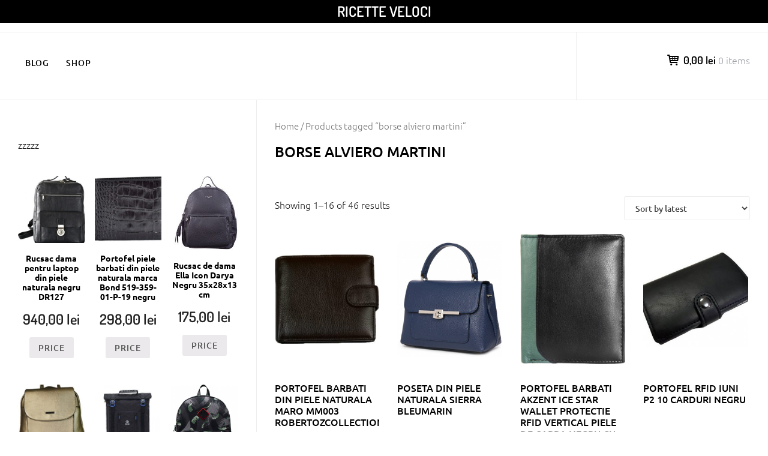

--- FILE ---
content_type: text/html; charset=UTF-8
request_url: https://ricette-veloci.eu/tag-produktu/borse-alviero-martini/
body_size: 11791
content:
		<!DOCTYPE html>
		<html lang="ro-RO">
		
<head>
		<meta charset="UTF-8">
		<meta name="viewport" content="width=device-width, initial-scale=1">
		<link rel="profile" href="http://gmpg.org/xfn/11">
		<title>borse alviero martini &#8211; Ricette Veloci</title>
<meta name='robots' content='max-image-preview:large' />
<link rel="alternate" type="application/rss+xml" title="Ricette Veloci &raquo; Flux" href="https://ricette-veloci.eu/feed/" />
<link rel="alternate" type="application/rss+xml" title="Ricette Veloci &raquo; Flux comentarii" href="https://ricette-veloci.eu/comments/feed/" />
<link rel="alternate" type="application/rss+xml" title="Ricette Veloci &raquo; Flux borse alviero martini Tag" href="https://ricette-veloci.eu/tag-produktu/borse-alviero-martini/feed/" />
<style id='wp-img-auto-sizes-contain-inline-css' type='text/css'>
img:is([sizes=auto i],[sizes^="auto," i]){contain-intrinsic-size:3000px 1500px}
/*# sourceURL=wp-img-auto-sizes-contain-inline-css */
</style>
<style id='wp-emoji-styles-inline-css' type='text/css'>

	img.wp-smiley, img.emoji {
		display: inline !important;
		border: none !important;
		box-shadow: none !important;
		height: 1em !important;
		width: 1em !important;
		margin: 0 0.07em !important;
		vertical-align: -0.1em !important;
		background: none !important;
		padding: 0 !important;
	}
/*# sourceURL=wp-emoji-styles-inline-css */
</style>
<style id='wp-block-library-inline-css' type='text/css'>
:root{--wp-block-synced-color:#7a00df;--wp-block-synced-color--rgb:122,0,223;--wp-bound-block-color:var(--wp-block-synced-color);--wp-editor-canvas-background:#ddd;--wp-admin-theme-color:#007cba;--wp-admin-theme-color--rgb:0,124,186;--wp-admin-theme-color-darker-10:#006ba1;--wp-admin-theme-color-darker-10--rgb:0,107,160.5;--wp-admin-theme-color-darker-20:#005a87;--wp-admin-theme-color-darker-20--rgb:0,90,135;--wp-admin-border-width-focus:2px}@media (min-resolution:192dpi){:root{--wp-admin-border-width-focus:1.5px}}.wp-element-button{cursor:pointer}:root .has-very-light-gray-background-color{background-color:#eee}:root .has-very-dark-gray-background-color{background-color:#313131}:root .has-very-light-gray-color{color:#eee}:root .has-very-dark-gray-color{color:#313131}:root .has-vivid-green-cyan-to-vivid-cyan-blue-gradient-background{background:linear-gradient(135deg,#00d084,#0693e3)}:root .has-purple-crush-gradient-background{background:linear-gradient(135deg,#34e2e4,#4721fb 50%,#ab1dfe)}:root .has-hazy-dawn-gradient-background{background:linear-gradient(135deg,#faaca8,#dad0ec)}:root .has-subdued-olive-gradient-background{background:linear-gradient(135deg,#fafae1,#67a671)}:root .has-atomic-cream-gradient-background{background:linear-gradient(135deg,#fdd79a,#004a59)}:root .has-nightshade-gradient-background{background:linear-gradient(135deg,#330968,#31cdcf)}:root .has-midnight-gradient-background{background:linear-gradient(135deg,#020381,#2874fc)}:root{--wp--preset--font-size--normal:16px;--wp--preset--font-size--huge:42px}.has-regular-font-size{font-size:1em}.has-larger-font-size{font-size:2.625em}.has-normal-font-size{font-size:var(--wp--preset--font-size--normal)}.has-huge-font-size{font-size:var(--wp--preset--font-size--huge)}.has-text-align-center{text-align:center}.has-text-align-left{text-align:left}.has-text-align-right{text-align:right}.has-fit-text{white-space:nowrap!important}#end-resizable-editor-section{display:none}.aligncenter{clear:both}.items-justified-left{justify-content:flex-start}.items-justified-center{justify-content:center}.items-justified-right{justify-content:flex-end}.items-justified-space-between{justify-content:space-between}.screen-reader-text{border:0;clip-path:inset(50%);height:1px;margin:-1px;overflow:hidden;padding:0;position:absolute;width:1px;word-wrap:normal!important}.screen-reader-text:focus{background-color:#ddd;clip-path:none;color:#444;display:block;font-size:1em;height:auto;left:5px;line-height:normal;padding:15px 23px 14px;text-decoration:none;top:5px;width:auto;z-index:100000}html :where(.has-border-color){border-style:solid}html :where([style*=border-top-color]){border-top-style:solid}html :where([style*=border-right-color]){border-right-style:solid}html :where([style*=border-bottom-color]){border-bottom-style:solid}html :where([style*=border-left-color]){border-left-style:solid}html :where([style*=border-width]){border-style:solid}html :where([style*=border-top-width]){border-top-style:solid}html :where([style*=border-right-width]){border-right-style:solid}html :where([style*=border-bottom-width]){border-bottom-style:solid}html :where([style*=border-left-width]){border-left-style:solid}html :where(img[class*=wp-image-]){height:auto;max-width:100%}:where(figure){margin:0 0 1em}html :where(.is-position-sticky){--wp-admin--admin-bar--position-offset:var(--wp-admin--admin-bar--height,0px)}@media screen and (max-width:600px){html :where(.is-position-sticky){--wp-admin--admin-bar--position-offset:0px}}

/*# sourceURL=wp-block-library-inline-css */
</style><style id='wp-block-categories-inline-css' type='text/css'>
.wp-block-categories{box-sizing:border-box}.wp-block-categories.alignleft{margin-right:2em}.wp-block-categories.alignright{margin-left:2em}.wp-block-categories.wp-block-categories-dropdown.aligncenter{text-align:center}.wp-block-categories .wp-block-categories__label{display:block;width:100%}
/*# sourceURL=https://ricette-veloci.eu/wp-includes/blocks/categories/style.min.css */
</style>
<style id='wp-block-latest-posts-inline-css' type='text/css'>
.wp-block-latest-posts{box-sizing:border-box}.wp-block-latest-posts.alignleft{margin-right:2em}.wp-block-latest-posts.alignright{margin-left:2em}.wp-block-latest-posts.wp-block-latest-posts__list{list-style:none}.wp-block-latest-posts.wp-block-latest-posts__list li{clear:both;overflow-wrap:break-word}.wp-block-latest-posts.is-grid{display:flex;flex-wrap:wrap}.wp-block-latest-posts.is-grid li{margin:0 1.25em 1.25em 0;width:100%}@media (min-width:600px){.wp-block-latest-posts.columns-2 li{width:calc(50% - .625em)}.wp-block-latest-posts.columns-2 li:nth-child(2n){margin-right:0}.wp-block-latest-posts.columns-3 li{width:calc(33.33333% - .83333em)}.wp-block-latest-posts.columns-3 li:nth-child(3n){margin-right:0}.wp-block-latest-posts.columns-4 li{width:calc(25% - .9375em)}.wp-block-latest-posts.columns-4 li:nth-child(4n){margin-right:0}.wp-block-latest-posts.columns-5 li{width:calc(20% - 1em)}.wp-block-latest-posts.columns-5 li:nth-child(5n){margin-right:0}.wp-block-latest-posts.columns-6 li{width:calc(16.66667% - 1.04167em)}.wp-block-latest-posts.columns-6 li:nth-child(6n){margin-right:0}}:root :where(.wp-block-latest-posts.is-grid){padding:0}:root :where(.wp-block-latest-posts.wp-block-latest-posts__list){padding-left:0}.wp-block-latest-posts__post-author,.wp-block-latest-posts__post-date{display:block;font-size:.8125em}.wp-block-latest-posts__post-excerpt,.wp-block-latest-posts__post-full-content{margin-bottom:1em;margin-top:.5em}.wp-block-latest-posts__featured-image a{display:inline-block}.wp-block-latest-posts__featured-image img{height:auto;max-width:100%;width:auto}.wp-block-latest-posts__featured-image.alignleft{float:left;margin-right:1em}.wp-block-latest-posts__featured-image.alignright{float:right;margin-left:1em}.wp-block-latest-posts__featured-image.aligncenter{margin-bottom:1em;text-align:center}
/*# sourceURL=https://ricette-veloci.eu/wp-includes/blocks/latest-posts/style.min.css */
</style>
<style id='wp-block-group-inline-css' type='text/css'>
.wp-block-group{box-sizing:border-box}:where(.wp-block-group.wp-block-group-is-layout-constrained){position:relative}
/*# sourceURL=https://ricette-veloci.eu/wp-includes/blocks/group/style.min.css */
</style>
<style id='wp-block-group-theme-inline-css' type='text/css'>
:where(.wp-block-group.has-background){padding:1.25em 2.375em}
/*# sourceURL=https://ricette-veloci.eu/wp-includes/blocks/group/theme.min.css */
</style>
<link rel='stylesheet' id='wc-blocks-vendors-style-css' href='https://ricette-veloci.eu/wp-content/plugins/woocommerce/packages/woocommerce-blocks/build/wc-blocks-vendors-style.css?ver=7.2.2' type='text/css' media='all' />
<link rel='stylesheet' id='wc-blocks-style-css' href='https://ricette-veloci.eu/wp-content/plugins/woocommerce/packages/woocommerce-blocks/build/wc-blocks-style.css?ver=7.2.2' type='text/css' media='all' />
<style id='global-styles-inline-css' type='text/css'>
:root{--wp--preset--aspect-ratio--square: 1;--wp--preset--aspect-ratio--4-3: 4/3;--wp--preset--aspect-ratio--3-4: 3/4;--wp--preset--aspect-ratio--3-2: 3/2;--wp--preset--aspect-ratio--2-3: 2/3;--wp--preset--aspect-ratio--16-9: 16/9;--wp--preset--aspect-ratio--9-16: 9/16;--wp--preset--color--black: #111111;--wp--preset--color--cyan-bluish-gray: #abb8c3;--wp--preset--color--white: #ffffff;--wp--preset--color--pale-pink: #f78da7;--wp--preset--color--vivid-red: #cf2e2e;--wp--preset--color--luminous-vivid-orange: #ff6900;--wp--preset--color--luminous-vivid-amber: #fcb900;--wp--preset--color--light-green-cyan: #7bdcb5;--wp--preset--color--vivid-green-cyan: #00d084;--wp--preset--color--pale-cyan-blue: #8ed1fc;--wp--preset--color--vivid-cyan-blue: #0693e3;--wp--preset--color--vivid-purple: #9b51e0;--wp--preset--color--gray: #f4f4f4;--wp--preset--color--blue: 1b8be0;--wp--preset--color--orange: #fab702;--wp--preset--color--green: #77a464;--wp--preset--gradient--vivid-cyan-blue-to-vivid-purple: linear-gradient(135deg,rgb(6,147,227) 0%,rgb(155,81,224) 100%);--wp--preset--gradient--light-green-cyan-to-vivid-green-cyan: linear-gradient(135deg,rgb(122,220,180) 0%,rgb(0,208,130) 100%);--wp--preset--gradient--luminous-vivid-amber-to-luminous-vivid-orange: linear-gradient(135deg,rgb(252,185,0) 0%,rgb(255,105,0) 100%);--wp--preset--gradient--luminous-vivid-orange-to-vivid-red: linear-gradient(135deg,rgb(255,105,0) 0%,rgb(207,46,46) 100%);--wp--preset--gradient--very-light-gray-to-cyan-bluish-gray: linear-gradient(135deg,rgb(238,238,238) 0%,rgb(169,184,195) 100%);--wp--preset--gradient--cool-to-warm-spectrum: linear-gradient(135deg,rgb(74,234,220) 0%,rgb(151,120,209) 20%,rgb(207,42,186) 40%,rgb(238,44,130) 60%,rgb(251,105,98) 80%,rgb(254,248,76) 100%);--wp--preset--gradient--blush-light-purple: linear-gradient(135deg,rgb(255,206,236) 0%,rgb(152,150,240) 100%);--wp--preset--gradient--blush-bordeaux: linear-gradient(135deg,rgb(254,205,165) 0%,rgb(254,45,45) 50%,rgb(107,0,62) 100%);--wp--preset--gradient--luminous-dusk: linear-gradient(135deg,rgb(255,203,112) 0%,rgb(199,81,192) 50%,rgb(65,88,208) 100%);--wp--preset--gradient--pale-ocean: linear-gradient(135deg,rgb(255,245,203) 0%,rgb(182,227,212) 50%,rgb(51,167,181) 100%);--wp--preset--gradient--electric-grass: linear-gradient(135deg,rgb(202,248,128) 0%,rgb(113,206,126) 100%);--wp--preset--gradient--midnight: linear-gradient(135deg,rgb(2,3,129) 0%,rgb(40,116,252) 100%);--wp--preset--font-size--small: 14px;--wp--preset--font-size--medium: 20px;--wp--preset--font-size--large: 42px;--wp--preset--font-size--x-large: 42px;--wp--preset--font-size--normal: 18px;--wp--preset--font-size--huge: 54px;--wp--preset--spacing--20: 0.44rem;--wp--preset--spacing--30: 0.67rem;--wp--preset--spacing--40: 1rem;--wp--preset--spacing--50: 1.5rem;--wp--preset--spacing--60: 2.25rem;--wp--preset--spacing--70: 3.38rem;--wp--preset--spacing--80: 5.06rem;--wp--preset--shadow--natural: 6px 6px 9px rgba(0, 0, 0, 0.2);--wp--preset--shadow--deep: 12px 12px 50px rgba(0, 0, 0, 0.4);--wp--preset--shadow--sharp: 6px 6px 0px rgba(0, 0, 0, 0.2);--wp--preset--shadow--outlined: 6px 6px 0px -3px rgb(255, 255, 255), 6px 6px rgb(0, 0, 0);--wp--preset--shadow--crisp: 6px 6px 0px rgb(0, 0, 0);}:where(.is-layout-flex){gap: 0.5em;}:where(.is-layout-grid){gap: 0.5em;}body .is-layout-flex{display: flex;}.is-layout-flex{flex-wrap: wrap;align-items: center;}.is-layout-flex > :is(*, div){margin: 0;}body .is-layout-grid{display: grid;}.is-layout-grid > :is(*, div){margin: 0;}:where(.wp-block-columns.is-layout-flex){gap: 2em;}:where(.wp-block-columns.is-layout-grid){gap: 2em;}:where(.wp-block-post-template.is-layout-flex){gap: 1.25em;}:where(.wp-block-post-template.is-layout-grid){gap: 1.25em;}.has-black-color{color: var(--wp--preset--color--black) !important;}.has-cyan-bluish-gray-color{color: var(--wp--preset--color--cyan-bluish-gray) !important;}.has-white-color{color: var(--wp--preset--color--white) !important;}.has-pale-pink-color{color: var(--wp--preset--color--pale-pink) !important;}.has-vivid-red-color{color: var(--wp--preset--color--vivid-red) !important;}.has-luminous-vivid-orange-color{color: var(--wp--preset--color--luminous-vivid-orange) !important;}.has-luminous-vivid-amber-color{color: var(--wp--preset--color--luminous-vivid-amber) !important;}.has-light-green-cyan-color{color: var(--wp--preset--color--light-green-cyan) !important;}.has-vivid-green-cyan-color{color: var(--wp--preset--color--vivid-green-cyan) !important;}.has-pale-cyan-blue-color{color: var(--wp--preset--color--pale-cyan-blue) !important;}.has-vivid-cyan-blue-color{color: var(--wp--preset--color--vivid-cyan-blue) !important;}.has-vivid-purple-color{color: var(--wp--preset--color--vivid-purple) !important;}.has-black-background-color{background-color: var(--wp--preset--color--black) !important;}.has-cyan-bluish-gray-background-color{background-color: var(--wp--preset--color--cyan-bluish-gray) !important;}.has-white-background-color{background-color: var(--wp--preset--color--white) !important;}.has-pale-pink-background-color{background-color: var(--wp--preset--color--pale-pink) !important;}.has-vivid-red-background-color{background-color: var(--wp--preset--color--vivid-red) !important;}.has-luminous-vivid-orange-background-color{background-color: var(--wp--preset--color--luminous-vivid-orange) !important;}.has-luminous-vivid-amber-background-color{background-color: var(--wp--preset--color--luminous-vivid-amber) !important;}.has-light-green-cyan-background-color{background-color: var(--wp--preset--color--light-green-cyan) !important;}.has-vivid-green-cyan-background-color{background-color: var(--wp--preset--color--vivid-green-cyan) !important;}.has-pale-cyan-blue-background-color{background-color: var(--wp--preset--color--pale-cyan-blue) !important;}.has-vivid-cyan-blue-background-color{background-color: var(--wp--preset--color--vivid-cyan-blue) !important;}.has-vivid-purple-background-color{background-color: var(--wp--preset--color--vivid-purple) !important;}.has-black-border-color{border-color: var(--wp--preset--color--black) !important;}.has-cyan-bluish-gray-border-color{border-color: var(--wp--preset--color--cyan-bluish-gray) !important;}.has-white-border-color{border-color: var(--wp--preset--color--white) !important;}.has-pale-pink-border-color{border-color: var(--wp--preset--color--pale-pink) !important;}.has-vivid-red-border-color{border-color: var(--wp--preset--color--vivid-red) !important;}.has-luminous-vivid-orange-border-color{border-color: var(--wp--preset--color--luminous-vivid-orange) !important;}.has-luminous-vivid-amber-border-color{border-color: var(--wp--preset--color--luminous-vivid-amber) !important;}.has-light-green-cyan-border-color{border-color: var(--wp--preset--color--light-green-cyan) !important;}.has-vivid-green-cyan-border-color{border-color: var(--wp--preset--color--vivid-green-cyan) !important;}.has-pale-cyan-blue-border-color{border-color: var(--wp--preset--color--pale-cyan-blue) !important;}.has-vivid-cyan-blue-border-color{border-color: var(--wp--preset--color--vivid-cyan-blue) !important;}.has-vivid-purple-border-color{border-color: var(--wp--preset--color--vivid-purple) !important;}.has-vivid-cyan-blue-to-vivid-purple-gradient-background{background: var(--wp--preset--gradient--vivid-cyan-blue-to-vivid-purple) !important;}.has-light-green-cyan-to-vivid-green-cyan-gradient-background{background: var(--wp--preset--gradient--light-green-cyan-to-vivid-green-cyan) !important;}.has-luminous-vivid-amber-to-luminous-vivid-orange-gradient-background{background: var(--wp--preset--gradient--luminous-vivid-amber-to-luminous-vivid-orange) !important;}.has-luminous-vivid-orange-to-vivid-red-gradient-background{background: var(--wp--preset--gradient--luminous-vivid-orange-to-vivid-red) !important;}.has-very-light-gray-to-cyan-bluish-gray-gradient-background{background: var(--wp--preset--gradient--very-light-gray-to-cyan-bluish-gray) !important;}.has-cool-to-warm-spectrum-gradient-background{background: var(--wp--preset--gradient--cool-to-warm-spectrum) !important;}.has-blush-light-purple-gradient-background{background: var(--wp--preset--gradient--blush-light-purple) !important;}.has-blush-bordeaux-gradient-background{background: var(--wp--preset--gradient--blush-bordeaux) !important;}.has-luminous-dusk-gradient-background{background: var(--wp--preset--gradient--luminous-dusk) !important;}.has-pale-ocean-gradient-background{background: var(--wp--preset--gradient--pale-ocean) !important;}.has-electric-grass-gradient-background{background: var(--wp--preset--gradient--electric-grass) !important;}.has-midnight-gradient-background{background: var(--wp--preset--gradient--midnight) !important;}.has-small-font-size{font-size: var(--wp--preset--font-size--small) !important;}.has-medium-font-size{font-size: var(--wp--preset--font-size--medium) !important;}.has-large-font-size{font-size: var(--wp--preset--font-size--large) !important;}.has-x-large-font-size{font-size: var(--wp--preset--font-size--x-large) !important;}
/*# sourceURL=global-styles-inline-css */
</style>

<style id='classic-theme-styles-inline-css' type='text/css'>
/*! This file is auto-generated */
.wp-block-button__link{color:#fff;background-color:#32373c;border-radius:9999px;box-shadow:none;text-decoration:none;padding:calc(.667em + 2px) calc(1.333em + 2px);font-size:1.125em}.wp-block-file__button{background:#32373c;color:#fff;text-decoration:none}
/*# sourceURL=/wp-includes/css/classic-themes.min.css */
</style>
<link rel='stylesheet' id='woocommerce-layout-css' href='https://ricette-veloci.eu/wp-content/plugins/woocommerce/assets/css/woocommerce-layout.css?ver=6.4.1' type='text/css' media='all' />
<link rel='stylesheet' id='woocommerce-smallscreen-css' href='https://ricette-veloci.eu/wp-content/plugins/woocommerce/assets/css/woocommerce-smallscreen.css?ver=6.4.1' type='text/css' media='only screen and (max-width: 768px)' />
<link rel='stylesheet' id='woocommerce-general-css' href='https://ricette-veloci.eu/wp-content/plugins/woocommerce/assets/css/woocommerce.css?ver=6.4.1' type='text/css' media='all' />
<style id='woocommerce-inline-inline-css' type='text/css'>
.woocommerce form .form-row .required { visibility: visible; }
/*# sourceURL=woocommerce-inline-inline-css */
</style>
<link rel='stylesheet' id='e-commerce-style-css' href='https://ricette-veloci.eu/wp-content/themes/e-commerce/style.css?ver=1.0.0' type='text/css' media='all' />
<link rel='stylesheet' id='e-commerce-fonts-css' href='https://ricette-veloci.eu/wp-content/fonts/ee7797eb67aabf7252cfd2ccf0534787.css?ver=1.0.0' type='text/css' media='all' />
<link rel='stylesheet' id='e-commerce-icons-css' href='https://ricette-veloci.eu/wp-content/themes/e-commerce/css/typicons.css?ver=1.0.0' type='text/css' media='all' />
<link rel='stylesheet' id='e-commerce-block-style-css' href='https://ricette-veloci.eu/wp-content/themes/e-commerce/css/blocks.css?ver=20220916-121549' type='text/css' media='all' />
<script type="text/javascript" src="https://ricette-veloci.eu/wp-includes/js/jquery/jquery.min.js?ver=3.7.1" id="jquery-core-js"></script>
<script type="text/javascript" src="https://ricette-veloci.eu/wp-includes/js/jquery/jquery-migrate.min.js?ver=3.4.1" id="jquery-migrate-js"></script>
<link rel="https://api.w.org/" href="https://ricette-veloci.eu/wp-json/" /><link rel="alternate" title="JSON" type="application/json" href="https://ricette-veloci.eu/wp-json/wp/v2/product_tag/68" /><link rel="EditURI" type="application/rsd+xml" title="RSD" href="https://ricette-veloci.eu/xmlrpc.php?rsd" />
<meta name="generator" content="WordPress 6.9" />
<meta name="generator" content="WooCommerce 6.4.1" />
	<noscript><style>.woocommerce-product-gallery{ opacity: 1 !important; }</style></noscript>
			<style type="text/css" id="wp-custom-css">
			.woocommerce ul.products li.product a img {
    height: 230px;
    object-fit: contain;
}

.woocommerce ul.products li.product .woocommerce-loop-product__title {
    height: 90px;
    overflow: hidden;
}
		</style>
		</head>

<body class="archive tax-product_tag term-borse-alviero-martini term-68 wp-embed-responsive wp-theme-e-commerce theme-e-commerce woocommerce woocommerce-page woocommerce-no-js">


			<div id="page" class="hfeed site">
		<a class="skip-link screen-reader-text" href="#content">Skip to content</a>
		
		<header id="masthead" class="site-header" role="banner">
				<div class="site-banner">
	    	<div class="wrapper">
				<div class="site-branding">
				<h1 class="site-title">
			<a href="https://ricette-veloci.eu/" rel="home">
				Ricette Veloci			</a>
		</h1>
				</div><!-- .site-branding -->
				<div id="header-left">
			<h2 class="site-description"></h2>

	        		</div> <!-- #header-left -->
    				</div><!-- .wrapper -->
		</div><!-- .site-banner -->
					<a href="#sidr-main" class="menu-toggle menu-icon"></a>
				<div id="header-navigation">
			<div class="wrapper">
	    		<nav id="site-navigation" class="main-navigation nav-primary" role="navigation">
		           	<div class="menu-dsds-container"><ul id="primary-menu" class="menu"><li id="menu-item-19" class="menu-item menu-item-type-post_type menu-item-object-page menu-item-19"><a href="https://ricette-veloci.eu/blog/">Blog</a></li>
<li id="menu-item-20" class="menu-item menu-item-type-post_type menu-item-object-page menu-item-home menu-item-20"><a href="https://ricette-veloci.eu/">Shop</a></li>
</ul></div>	        	</nav><!-- #site-navigation -->
	        			<div class="cart-contents cart_totals sidebar-cart">
	        			    <a href="https://ricette-veloci.eu/koszyk/" title="View cart">
					<span class="cart-icon"></span><span class="subtotal">0,00&nbsp;lei</span> <span class="count">0 items</span>
				</a>
	        		</div><!-- .cart-contents.cart_totals.sidebar-cart -->
			        </div><!-- .wrapper -->
	    </div><!-- #header-navigation -->
	    		</header><!-- #masthead -->
		<!-- refreshing cache -->		<div id="content" class="site-content">
	<div id="primary" class="content-area"><nav class="woocommerce-breadcrumb"><a href="https://ricette-veloci.eu">Home</a>&nbsp;&#47;&nbsp;Products tagged &ldquo;borse alviero martini&rdquo;</nav><header class="woocommerce-products-header">
			<h1 class="woocommerce-products-header__title page-title">borse alviero martini</h1>
	
	</header>
<div class="woocommerce-notices-wrapper"></div><p class="woocommerce-result-count">
	Showing 1&ndash;16 of 46 results</p>
<form class="woocommerce-ordering" method="get">
	<select name="orderby" class="orderby" aria-label="Shop order">
					<option value="popularity" >Sort by popularity</option>
					<option value="rating" >Sort by average rating</option>
					<option value="date"  selected='selected'>Sort by latest</option>
					<option value="price" >Sort by price: low to high</option>
					<option value="price-desc" >Sort by price: high to low</option>
			</select>
	<input type="hidden" name="paged" value="1" />
	<input type="hidden" name="subid" value="borse-alviero-martini" /></form>
<ul class="products columns-4">
<li class="product type-product post-566 status-publish first instock product_cat-portofele product_tag-alviero-martini-borse product_tag-borse-alviero-martini product_tag-gianni-chiarini-borse-outlet product_tag-le-sac-outlet-coccinelle has-post-thumbnail product-type-external">
	<a href="https://ricette-veloci.eu/produkt/portofel-barbati-din-piele-naturala-maro-mm003-robertozcollection/" class="woocommerce-LoopProduct-link woocommerce-loop-product__link"><img width="300" height="256" src="https://ricette-veloci.eu/wp-content/uploads/2023/01/portofel-barbati-din-piele-naturala-maro-mm003-robertozcollection-mm003.jpg" class="attachment-woocommerce_thumbnail size-woocommerce_thumbnail" alt="" decoding="async" fetchpriority="high" srcset="https://ricette-veloci.eu/wp-content/uploads/2023/01/portofel-barbati-din-piele-naturala-maro-mm003-robertozcollection-mm003.jpg 350w, https://ricette-veloci.eu/wp-content/uploads/2023/01/portofel-barbati-din-piele-naturala-maro-mm003-robertozcollection-mm003-300x256.jpg 300w" sizes="(max-width: 300px) 100vw, 300px" /><h2 class="woocommerce-loop-product__title">Portofel barbati din piele naturala maro MM003 RobertoZCollection</h2>
	<span class="price"><span class="woocommerce-Price-amount amount"><bdi>149,00&nbsp;<span class="woocommerce-Price-currencySymbol">lei</span></bdi></span></span>
</a><a href="https://ricette-veloci.eu/273" data-quantity="1" class="button product_type_external" data-product_id="566" data-product_sku="8b11d98c8a3b" aria-label="Price" rel="nofollow">Price</a></li>
<li class="product type-product post-204 status-publish instock product_cat-genti-de-dama product_tag-borse-alviero-martini product_tag-le-sac-furla product_tag-outlet-scarpe-uomo has-post-thumbnail product-type-external">
	<a href="https://ricette-veloci.eu/produkt/poseta-din-piele-naturala-sierra-bleumarin/" class="woocommerce-LoopProduct-link woocommerce-loop-product__link"><img width="226" height="250" src="https://ricette-veloci.eu/wp-content/uploads/2023/01/poseta-din-piele-naturala-sierra-bleumarin-sierrabl.jpg" class="attachment-woocommerce_thumbnail size-woocommerce_thumbnail" alt="" decoding="async" /><h2 class="woocommerce-loop-product__title">Poseta din piele naturala Sierra bleumarin</h2>
	<span class="price"><span class="woocommerce-Price-amount amount"><bdi>275,00&nbsp;<span class="woocommerce-Price-currencySymbol">lei</span></bdi></span></span>
</a><a href="https://ricette-veloci.eu/89" data-quantity="1" class="button product_type_external" data-product_id="204" data-product_sku="aa2e8dec7351" aria-label="Price" rel="nofollow">Price</a></li>
<li class="product type-product post-471 status-publish instock product_cat-portofele product_tag-borsa-tracolla product_tag-borse-alviero-martini product_tag-borsello product_tag-le-sac-milano product_tag-outlet-borbonese product_tag-sandali-gioiello-outlet product_tag-scarpe-sun68-outlet has-post-thumbnail product-type-external">
	<a href="https://ricette-veloci.eu/produkt/portofel-barbati-akzent-ice-star-wallet-protectie-rfid-vertical-piele-de-capra-negru-cu-insertie-verde-3000364-003/" class="woocommerce-LoopProduct-link woocommerce-loop-product__link"><img width="201" height="250" src="https://ricette-veloci.eu/wp-content/uploads/2023/01/portofel-barbati-akzent-ice-star-wallet-protectie-rfid-vertical-piele-de-capra-negru-cu-insertie-verde-d03493dc.jpg" class="attachment-woocommerce_thumbnail size-woocommerce_thumbnail" alt="" decoding="async" /><h2 class="woocommerce-loop-product__title">Portofel barbati Akzent Ice Star Wallet protectie RFID vertical piele de capra negru cu insertie verde &#8211; 3000364-003</h2>
	<span class="price"><span class="woocommerce-Price-amount amount"><bdi>100,00&nbsp;<span class="woocommerce-Price-currencySymbol">lei</span></bdi></span></span>
</a><a href="https://ricette-veloci.eu/223" data-quantity="1" class="button product_type_external" data-product_id="471" data-product_sku="85a95796eb38" aria-label="Price" rel="nofollow">Price</a></li>
<li class="product type-product post-568 status-publish last instock product_cat-portofele product_tag-borse-alviero-martini product_tag-borse-di-marca-outlet product_tag-outlet-furla-online has-post-thumbnail product-type-external">
	<a href="https://ricette-veloci.eu/produkt/portofel-rfid-iuni-p2-10-carduri-negru/" class="woocommerce-LoopProduct-link woocommerce-loop-product__link"><img width="300" height="274" src="https://ricette-veloci.eu/wp-content/uploads/2023/01/portofel-rfid-iuni-p2-10-carduri-negru-iuni1957-300x274.jpg" class="attachment-woocommerce_thumbnail size-woocommerce_thumbnail" alt="" decoding="async" loading="lazy" /><h2 class="woocommerce-loop-product__title">Portofel RFID iUni P2 10 carduri Negru</h2>
	<span class="price"><span class="woocommerce-Price-amount amount"><bdi>65,00&nbsp;<span class="woocommerce-Price-currencySymbol">lei</span></bdi></span></span>
</a><a href="https://ricette-veloci.eu/274" data-quantity="1" class="button product_type_external" data-product_id="568" data-product_sku="11a6063dd3fd" aria-label="Price" rel="nofollow">Price</a></li>
<li class="product type-product post-2625 status-publish first instock product_cat-portofele product_tag-borsa-a-spalla product_tag-borse-alviero-martini product_tag-furla-outlet-online product_tag-le-sac-outlet-zaini has-post-thumbnail product-type-external">
	<a href="https://ricette-veloci.eu/produkt/manusi-dama-mdm2-rosu/" class="woocommerce-LoopProduct-link woocommerce-loop-product__link"><img width="300" height="250" src="https://ricette-veloci.eu/wp-content/uploads/2023/01/bormasina-magica-set-reflectorizant-educational-insights-ei-4122-300x250.jpg" class="attachment-woocommerce_thumbnail size-woocommerce_thumbnail" alt="" decoding="async" loading="lazy" /><h2 class="woocommerce-loop-product__title">Manusi dama MDM2 Rosu</h2>
	<span class="price"><span class="woocommerce-Price-amount amount"><bdi>47,00&nbsp;<span class="woocommerce-Price-currencySymbol">lei</span></bdi></span></span>
</a><a href="https://ricette-veloci.eu/1309" data-quantity="1" class="button product_type_external" data-product_id="2625" data-product_sku="134b6605e9d5" aria-label="Price" rel="nofollow">Price</a></li>
<li class="product type-product post-914 status-publish instock product_cat-portofele product_tag-borse-alviero-martini product_tag-furla-outlet-online-shop product_tag-le-sac-milano product_tag-tosca-blu-outlet has-post-thumbnail product-type-external">
	<a href="https://ricette-veloci.eu/produkt/portofel-dama-din-piele-naturala-hassion-model-b06-gray/" class="woocommerce-LoopProduct-link woocommerce-loop-product__link"><img width="300" height="287" src="https://ricette-veloci.eu/wp-content/uploads/2023/01/portofel-dama-din-piele-naturala-hassion-model-b06-gray-b06gray-300x287.jpg" class="attachment-woocommerce_thumbnail size-woocommerce_thumbnail" alt="" decoding="async" loading="lazy" /><h2 class="woocommerce-loop-product__title">Portofel dama din piele naturala Hassion Model B06 Gray</h2>
	<span class="price"><span class="woocommerce-Price-amount amount"><bdi>112,00&nbsp;<span class="woocommerce-Price-currencySymbol">lei</span></bdi></span></span>
</a><a href="https://ricette-veloci.eu/447" data-quantity="1" class="button product_type_external" data-product_id="914" data-product_sku="06f3fa5798a2" aria-label="Price" rel="nofollow">Price</a></li>
<li class="product type-product post-2096 status-publish instock product_cat-portofele product_tag-borse-alviero-martini product_tag-borse-braccialini-vecchie-collezioni-scontate product_tag-borse-firmate-outlet has-post-thumbnail product-type-external">
	<a href="https://ricette-veloci.eu/produkt/portofel-barbati-din-piele-naturala-maro-mm002-robertozcollection/" class="woocommerce-LoopProduct-link woocommerce-loop-product__link"><img width="300" height="282" src="https://ricette-veloci.eu/wp-content/uploads/2023/01/portofel-barbati-din-piele-naturala-maro-mm002-robertozcollection-mm002-300x282.jpg" class="attachment-woocommerce_thumbnail size-woocommerce_thumbnail" alt="" decoding="async" loading="lazy" /><h2 class="woocommerce-loop-product__title">Portofel barbati din piele naturala maro MM002 RobertoZCollection</h2>
	<span class="price"><span class="woocommerce-Price-amount amount"><bdi>149,00&nbsp;<span class="woocommerce-Price-currencySymbol">lei</span></bdi></span></span>
</a><a href="https://ricette-veloci.eu/1041" data-quantity="1" class="button product_type_external" data-product_id="2096" data-product_sku="cc3e631f83c0" aria-label="Price" rel="nofollow">Price</a></li>
<li class="product type-product post-5606 status-publish last instock product_cat-genti-de-dama product_tag-borse-a-tracolla product_tag-borse-alviero-martini product_tag-braccialini-outlet product_tag-lesacoutlet-braccialini product_tag-lesacoutlet-kipling product_tag-liu-jo-outlet has-post-thumbnail product-type-external">
	<a href="https://ricette-veloci.eu/produkt/geanta-dama-5002gnt-negru-cp9995002nu/" class="woocommerce-LoopProduct-link woocommerce-loop-product__link"><img width="238" height="250" src="https://ricette-veloci.eu/wp-content/uploads/2023/01/geanta-dama-5002gnt-negru-cp9995002nu-9995002nu.jpg" class="attachment-woocommerce_thumbnail size-woocommerce_thumbnail" alt="" decoding="async" loading="lazy" /><h2 class="woocommerce-loop-product__title">Geanta Dama 5002GNT-negru CP9995002NU</h2>
	<span class="price"><span class="woocommerce-Price-amount amount"><bdi>102,00&nbsp;<span class="woocommerce-Price-currencySymbol">lei</span></bdi></span></span>
</a><a href="https://ricette-veloci.eu/2821" data-quantity="1" class="button product_type_external" data-product_id="5606" data-product_sku="386a40c10241" aria-label="Price" rel="nofollow">Price</a></li>
<li class="product type-product post-1499 status-publish first instock product_cat-portofele product_tag-borbonese-outlet product_tag-borse-alviero-martini product_tag-borse-prima-classe product_tag-borselli-da-uomo product_tag-lesac-borse product_tag-lesacoutlet-kipling product_tag-portafoglio-borbonese-outlet has-post-thumbnail product-type-external">
	<a href="https://ricette-veloci.eu/produkt/portofel-barbat-piele-naturala-pami-roger-maro-inchis/" class="woocommerce-LoopProduct-link woocommerce-loop-product__link"><img width="300" height="283" src="https://ricette-veloci.eu/wp-content/uploads/2023/01/portofel-barbat-piele-naturala-pami-roger-maro-inchis-port-bb-4999-2-mi-300x283.jpg" class="attachment-woocommerce_thumbnail size-woocommerce_thumbnail" alt="" decoding="async" loading="lazy" /><h2 class="woocommerce-loop-product__title">Portofel barbat piele naturala Pami Roger Maro inchis</h2>
	<span class="price"><span class="woocommerce-Price-amount amount"><bdi>50,00&nbsp;<span class="woocommerce-Price-currencySymbol">lei</span></bdi></span></span>
</a><a href="https://ricette-veloci.eu/741" data-quantity="1" class="button product_type_external" data-product_id="1499" data-product_sku="7288d553421e" aria-label="Price" rel="nofollow">Price</a></li>
<li class="product type-product post-52 status-publish instock product_cat-genti-de-dama product_tag-borbonese-borse-outlet product_tag-borse-alviero-martini product_tag-guess-borse-saldi product_tag-le-sac-outlet-saldi-scarpe product_tag-tosca-blu-borse has-post-thumbnail product-type-external">
	<a href="https://ricette-veloci.eu/produkt/plic-elegant-negru-din-piele-saffiano-lac-model-08-magazinul-de-genti/" class="woocommerce-LoopProduct-link woocommerce-loop-product__link"><img width="300" height="250" src="https://ricette-veloci.eu/wp-content/uploads/2023/01/plic-elegant-negru-din-piele-saffiano-lac-model-08-magazinuldegenti-3205-08-300x250.jpg" class="attachment-woocommerce_thumbnail size-woocommerce_thumbnail" alt="" decoding="async" loading="lazy" /><h2 class="woocommerce-loop-product__title">Plic elegant negru din piele saffiano lac model 08 MAGAZINUL DE GENTI</h2>
	<span class="price"><span class="woocommerce-Price-amount amount"><bdi>210,00&nbsp;<span class="woocommerce-Price-currencySymbol">lei</span></bdi></span></span>
</a><a href="https://ricette-veloci.eu/13" data-quantity="1" class="button product_type_external" data-product_id="52" data-product_sku="b6b38fd9100b" aria-label="Price" rel="nofollow">Price</a></li>
<li class="product type-product post-5252 status-publish instock product_cat-genti-de-dama product_tag-borse-alviero-martini product_tag-borse-gaudi-scontate product_tag-eastpak-outlet product_tag-outlet-borse-firmate-milano has-post-thumbnail product-type-external">
	<a href="https://ricette-veloci.eu/produkt/rucsac-dama-din-piele-naturala-roz-dr137r/" class="woocommerce-LoopProduct-link woocommerce-loop-product__link"><img width="233" height="250" src="https://ricette-veloci.eu/wp-content/uploads/2023/01/rucsac-dama-din-piele-naturala-roz-dr137r-dr137r.jpg" class="attachment-woocommerce_thumbnail size-woocommerce_thumbnail" alt="" decoding="async" loading="lazy" /><h2 class="woocommerce-loop-product__title">Rucsac dama din piele naturala roz DR137R</h2>
	<span class="price"><span class="woocommerce-Price-amount amount"><bdi>330,00&nbsp;<span class="woocommerce-Price-currencySymbol">lei</span></bdi></span></span>
</a><a href="https://ricette-veloci.eu/2644" data-quantity="1" class="button product_type_external" data-product_id="5252" data-product_sku="cb2c26fad83a" aria-label="Price" rel="nofollow">Price</a></li>
<li class="product type-product post-268 status-publish last instock product_cat-genti-de-dama product_tag-borse-alviero-martini product_tag-borse-di-marca product_tag-le-sac-outlet-piquadro product_tag-zaino-piquadro-uomo has-post-thumbnail product-type-external">
	<a href="https://ricette-veloci.eu/produkt/rucsac-dama-piele-toro-nero-suede-white/" class="woocommerce-LoopProduct-link woocommerce-loop-product__link"><img width="215" height="250" src="https://ricette-veloci.eu/wp-content/uploads/2023/01/rucsac-dama-piele-toro-nero-suede-white-6002-alb.jpg" class="attachment-woocommerce_thumbnail size-woocommerce_thumbnail" alt="" decoding="async" loading="lazy" /><h2 class="woocommerce-loop-product__title">Rucsac dama piele Toro Nero Suede white</h2>
	<span class="price"><span class="woocommerce-Price-amount amount"><bdi>360,00&nbsp;<span class="woocommerce-Price-currencySymbol">lei</span></bdi></span></span>
</a><a href="https://ricette-veloci.eu/121" data-quantity="1" class="button product_type_external" data-product_id="268" data-product_sku="55e5057767dc" aria-label="Price" rel="nofollow">Price</a></li>
<li class="product type-product post-2740 status-publish first instock product_cat-portofele product_tag-borse-alviero-martini product_tag-borse-firmate-a-poco-prezzo product_tag-braccialini-outlet product_tag-outlet-liu-jo product_tag-the-bridge-outlet has-post-thumbnail product-type-external">
	<a href="https://ricette-veloci.eu/produkt/portofel-dama-lerods-din-piele-naturala-cu-fermoar-metalic-14-compartimente-culoare-negru/" class="woocommerce-LoopProduct-link woocommerce-loop-product__link"><img width="300" height="250" src="https://ricette-veloci.eu/wp-content/uploads/2023/01/portofel-dama-lerods-din-piele-cu-fermoar-metalic-14-compartimente-culoare-negru-ms12lerods-300x250.jpg" class="attachment-woocommerce_thumbnail size-woocommerce_thumbnail" alt="" decoding="async" loading="lazy" /><h2 class="woocommerce-loop-product__title">Portofel dama Lerods din piele naturala cu fermoar metalic 14 compartimente culoare negru</h2>
	<span class="price"><span class="woocommerce-Price-amount amount"><bdi>58,00&nbsp;<span class="woocommerce-Price-currencySymbol">lei</span></bdi></span></span>
</a><a href="https://ricette-veloci.eu/1368" data-quantity="1" class="button product_type_external" data-product_id="2740" data-product_sku="3e9c2f2f97c3" aria-label="Price" rel="nofollow">Price</a></li>
<li class="product type-product post-180 status-publish instock product_cat-genti-de-dama product_tag-borsa-da-donna product_tag-borse-alviero-martini product_tag-le-sac-outlet-mandarina-duck product_tag-www-lesacoutlet-it has-post-thumbnail product-type-external">
	<a href="https://ricette-veloci.eu/produkt/geanta-cu-maner-din-piele-naturala-neagra-model-221-magazinul-de-genti/" class="woocommerce-LoopProduct-link woocommerce-loop-product__link"><img width="300" height="300" src="https://ricette-veloci.eu/wp-content/uploads/2023/01/geanta-cu-maner-din-piele-naturala-neagra-model-221-magazinuldegenti-1298-221-300x300.jpg" class="attachment-woocommerce_thumbnail size-woocommerce_thumbnail" alt="" decoding="async" loading="lazy" srcset="https://ricette-veloci.eu/wp-content/uploads/2023/01/geanta-cu-maner-din-piele-naturala-neagra-model-221-magazinuldegenti-1298-221-300x300.jpg 300w, https://ricette-veloci.eu/wp-content/uploads/2023/01/geanta-cu-maner-din-piele-naturala-neagra-model-221-magazinuldegenti-1298-221-150x150.jpg 150w, https://ricette-veloci.eu/wp-content/uploads/2023/01/geanta-cu-maner-din-piele-naturala-neagra-model-221-magazinuldegenti-1298-221-100x100.jpg 100w" sizes="auto, (max-width: 300px) 100vw, 300px" /><h2 class="woocommerce-loop-product__title">Geanta cu maner din piele naturala neagra model 221 MAGAZINUL DE GENTI</h2>
	<span class="price"><span class="woocommerce-Price-amount amount"><bdi>360,00&nbsp;<span class="woocommerce-Price-currencySymbol">lei</span></bdi></span></span>
</a><a href="https://ricette-veloci.eu/77" data-quantity="1" class="button product_type_external" data-product_id="180" data-product_sku="d03fd1b47157" aria-label="Price" rel="nofollow">Price</a></li>
<li class="product type-product post-5702 status-publish instock product_cat-genti-de-dama product_tag-borse-alviero-martini product_tag-borse-online-outlet product_tag-le-sac-furla product_tag-le-sac-outlet-trolley product_tag-outlet-borse-milano product_tag-tracolla-uomo-saldi has-post-thumbnail product-type-external">
	<a href="https://ricette-veloci.eu/produkt/poseta-eleganta-fentis-neagra-din-piele-ecologica-sophia-23x27x13-cm/" class="woocommerce-LoopProduct-link woocommerce-loop-product__link"><img width="163" height="250" src="https://ricette-veloci.eu/wp-content/uploads/2023/01/poseta-eleganta-fentis-neagra-din-piele-ecologica-sophia-23x27x13-cm-8734896525827.jpg" class="attachment-woocommerce_thumbnail size-woocommerce_thumbnail" alt="" decoding="async" loading="lazy" /><h2 class="woocommerce-loop-product__title">Poseta eleganta Fentis neagra din piele ecologica &#8211; Sophia 23x27x13 cm</h2>
	<span class="price"><span class="woocommerce-Price-amount amount"><bdi>101,00&nbsp;<span class="woocommerce-Price-currencySymbol">lei</span></bdi></span></span>
</a><a href="https://ricette-veloci.eu/2869" data-quantity="1" class="button product_type_external" data-product_id="5702" data-product_sku="5505b28491cc" aria-label="Price" rel="nofollow">Price</a></li>
<li class="product type-product post-4150 status-publish last instock product_cat-genti-barbati product_tag-borse-alviero-martini product_tag-les-sac-outlet product_tag-twin-set-outlet-online product_tag-zaino-trolley has-post-thumbnail product-type-external">
	<a href="https://ricette-veloci.eu/produkt/geanta-41-x-11-x-28-cm-pentru-barbati-oem-gnt-2-negru/" class="woocommerce-LoopProduct-link woocommerce-loop-product__link"><img width="300" height="250" src="https://ricette-veloci.eu/wp-content/uploads/2023/01/geanta-41-x-11-x-28-cm-pentru-barbati-oem-gnt-2-negru-gnt-2-300x250.jpg" class="attachment-woocommerce_thumbnail size-woocommerce_thumbnail" alt="" decoding="async" loading="lazy" /><h2 class="woocommerce-loop-product__title">Geanta 41 x 11 x 28 cm pentru barbati OEM GNT-2 Negru</h2>
	<span class="price"><span class="woocommerce-Price-amount amount"><bdi>125,00&nbsp;<span class="woocommerce-Price-currencySymbol">lei</span></bdi></span></span>
</a><a href="https://ricette-veloci.eu/2084" data-quantity="1" class="button product_type_external" data-product_id="4150" data-product_sku="2fe6c700193e" aria-label="Price" rel="nofollow">Price</a></li>
</ul>
<nav class="woocommerce-pagination">
	<ul class='page-numbers'>
	<li><span aria-current="page" class="page-numbers current">1</span></li>
	<li><a class="page-numbers" href="https://ricette-veloci.eu/tag-produktu/borse-alviero-martini/page/2/">2</a></li>
	<li><a class="page-numbers" href="https://ricette-veloci.eu/tag-produktu/borse-alviero-martini/page/3/">3</a></li>
	<li><a class="next page-numbers" href="https://ricette-veloci.eu/tag-produktu/borse-alviero-martini/page/2/">&rarr;</a></li>
</ul>
</nav>
</div><div id="secondary" class="widget-area" role="complementary">
	<aside id="block-3" class="widget widget_block">
<div class="wp-block-group"><div class="wp-block-group__inner-container is-layout-flow wp-block-group-is-layout-flow"><ul class="wp-block-latest-posts__list wp-block-latest-posts"></ul></div></div>
</aside><aside id="block-4" class="widget widget_block">
<div class="wp-block-group"><div class="wp-block-group__inner-container is-layout-flow wp-block-group-is-layout-flow">
<p>zzzzz</p>
</div></div>
</aside><aside id="block-5" class="widget widget_block">
<div class="wp-block-group"><div class="wp-block-group__inner-container is-layout-flow wp-block-group-is-layout-flow"><div data-block-name="woocommerce/handpicked-products" class="wc-block-grid wp-block-handpicked-products wc-block-handpicked-products has-3-columns has-multiple-rows"><ul class="wc-block-grid__products"><li class="wc-block-grid__product">
				<a href="https://ricette-veloci.eu/produkt/rucsac-dama-pentru-laptop-din-piele-naturala-negru-dr127/" class="wc-block-grid__product-link">
					<div class="wc-block-grid__product-image"><img loading="lazy" decoding="async" width="300" height="300" src="https://ricette-veloci.eu/wp-content/uploads/2023/01/rucsac-dama-pentru-laptop-din-piele-naturala-negru-dr127-dr127-300x300.jpg" class="attachment-woocommerce_thumbnail size-woocommerce_thumbnail" alt="Rucsac dama pentru laptop din piele naturala negru DR127" srcset="https://ricette-veloci.eu/wp-content/uploads/2023/01/rucsac-dama-pentru-laptop-din-piele-naturala-negru-dr127-dr127-300x300.jpg 300w, https://ricette-veloci.eu/wp-content/uploads/2023/01/rucsac-dama-pentru-laptop-din-piele-naturala-negru-dr127-dr127-150x150.jpg 150w, https://ricette-veloci.eu/wp-content/uploads/2023/01/rucsac-dama-pentru-laptop-din-piele-naturala-negru-dr127-dr127-100x100.jpg 100w" sizes="auto, (max-width: 300px) 100vw, 300px" /></div>
					<div class="wc-block-grid__product-title">Rucsac dama pentru laptop din piele naturala negru DR127</div>
				</a>
				
				<div class="wc-block-grid__product-price price"><span class="woocommerce-Price-amount amount">940,00&nbsp;<span class="woocommerce-Price-currencySymbol">lei</span></span></div>
				
				<div class="wp-block-button wc-block-grid__product-add-to-cart"><a href="https://ricette-veloci.eu/2577" aria-label="Price" data-quantity="1" data-product_id="5118" data-product_sku="ce8402e2d48a" rel="nofollow" class="wp-block-button__link add_to_cart_button">Price</a></div>
			</li><li class="wc-block-grid__product">
				<a href="https://ricette-veloci.eu/produkt/portofel-piele-barbati-din-piele-naturala-marca-bond-519-359-01-p-19-negru/" class="wc-block-grid__product-link">
					<div class="wc-block-grid__product-image"><img loading="lazy" decoding="async" width="300" height="300" src="https://ricette-veloci.eu/wp-content/uploads/2023/01/portofel-piele-barbati-din-piele-naturala-marca-bond-519-359-01-p-19-negru-519-359-01-p-19-300x300.jpg" class="attachment-woocommerce_thumbnail size-woocommerce_thumbnail" alt="Portofel piele barbati din piele naturala marca Bond 519-359-01-P-19 negru" srcset="https://ricette-veloci.eu/wp-content/uploads/2023/01/portofel-piele-barbati-din-piele-naturala-marca-bond-519-359-01-p-19-negru-519-359-01-p-19-300x300.jpg 300w, https://ricette-veloci.eu/wp-content/uploads/2023/01/portofel-piele-barbati-din-piele-naturala-marca-bond-519-359-01-p-19-negru-519-359-01-p-19-150x150.jpg 150w, https://ricette-veloci.eu/wp-content/uploads/2023/01/portofel-piele-barbati-din-piele-naturala-marca-bond-519-359-01-p-19-negru-519-359-01-p-19-100x100.jpg 100w" sizes="auto, (max-width: 300px) 100vw, 300px" /></div>
					<div class="wc-block-grid__product-title">Portofel piele barbati din piele naturala marca Bond 519-359-01-P-19 negru</div>
				</a>
				
				<div class="wc-block-grid__product-price price"><span class="woocommerce-Price-amount amount">298,00&nbsp;<span class="woocommerce-Price-currencySymbol">lei</span></span></div>
				
				<div class="wp-block-button wc-block-grid__product-add-to-cart"><a href="https://ricette-veloci.eu/536" aria-label="Price" data-quantity="1" data-product_id="1092" data-product_sku="874903cb1f47" rel="nofollow" class="wp-block-button__link add_to_cart_button">Price</a></div>
			</li><li class="wc-block-grid__product">
				<a href="https://ricette-veloci.eu/produkt/rucsac-de-dama-ella-icon-darya-negru-35x28x13-cm/" class="wc-block-grid__product-link">
					<div class="wc-block-grid__product-image"><img loading="lazy" decoding="async" width="209" height="233" src="https://ricette-veloci.eu/wp-content/uploads/2023/01/rucsac-de-dama-ella-icon-darya-negru-35x28x13-cm-anz1409.jpg" class="attachment-woocommerce_thumbnail size-woocommerce_thumbnail" alt="Rucsac de dama Ella Icon Darya Negru 35x28x13 cm" /></div>
					<div class="wc-block-grid__product-title">Rucsac de dama Ella Icon Darya Negru 35x28x13 cm</div>
				</a>
				
				<div class="wc-block-grid__product-price price"><span class="woocommerce-Price-amount amount">175,00&nbsp;<span class="woocommerce-Price-currencySymbol">lei</span></span></div>
				
				<div class="wp-block-button wc-block-grid__product-add-to-cart"><a href="https://ricette-veloci.eu/3008" aria-label="Price" data-quantity="1" data-product_id="5980" data-product_sku="a7bf4d74dc67" rel="nofollow" class="wp-block-button__link add_to_cart_button">Price</a></div>
			</li><li class="wc-block-grid__product">
				<a href="https://ricette-veloci.eu/produkt/rucsac-dama-din-piele-ecologica-argintiu-33-x-28-x-11-cm-robertozcollection/" class="wc-block-grid__product-link">
					<div class="wc-block-grid__product-image"><img loading="lazy" decoding="async" width="300" height="300" src="https://ricette-veloci.eu/wp-content/uploads/2023/01/rucsac-dama-din-piele-ecologica-argintiu-33-x-28-x-11-cm-robertozcollection-wbpa6135-300x300.jpg" class="attachment-woocommerce_thumbnail size-woocommerce_thumbnail" alt="Rucsac dama din piele ecologica argintiu 33 x 28 x 11 cm RobertoZCollection" srcset="https://ricette-veloci.eu/wp-content/uploads/2023/01/rucsac-dama-din-piele-ecologica-argintiu-33-x-28-x-11-cm-robertozcollection-wbpa6135-300x300.jpg 300w, https://ricette-veloci.eu/wp-content/uploads/2023/01/rucsac-dama-din-piele-ecologica-argintiu-33-x-28-x-11-cm-robertozcollection-wbpa6135-150x150.jpg 150w, https://ricette-veloci.eu/wp-content/uploads/2023/01/rucsac-dama-din-piele-ecologica-argintiu-33-x-28-x-11-cm-robertozcollection-wbpa6135-100x100.jpg 100w" sizes="auto, (max-width: 300px) 100vw, 300px" /></div>
					<div class="wc-block-grid__product-title">Rucsac dama din piele ecologica argintiu 33 x 28 x 11 cm RobertoZCollection</div>
				</a>
				
				<div class="wc-block-grid__product-price price"><span class="woocommerce-Price-amount amount">219,00&nbsp;<span class="woocommerce-Price-currencySymbol">lei</span></span></div>
				
				<div class="wp-block-button wc-block-grid__product-add-to-cart"><a href="https://ricette-veloci.eu/2805" aria-label="Price" data-quantity="1" data-product_id="5574" data-product_sku="5e42cd09916f" rel="nofollow" class="wp-block-button__link add_to_cart_button">Price</a></div>
			</li><li class="wc-block-grid__product">
				<a href="https://ricette-veloci.eu/produkt/rucsac-g-ride-balthazar-premium-activ-negru/" class="wc-block-grid__product-link">
					<div class="wc-block-grid__product-image"><img loading="lazy" decoding="async" width="250" height="250" src="https://ricette-veloci.eu/wp-content/uploads/2023/01/rucsac-g-ride-balthazar-premium-activ-negru-grbalact01.jpg" class="attachment-woocommerce_thumbnail size-woocommerce_thumbnail" alt="Rucsac G.Ride Balthazar Premium Activ Negru" srcset="https://ricette-veloci.eu/wp-content/uploads/2023/01/rucsac-g-ride-balthazar-premium-activ-negru-grbalact01.jpg 250w, https://ricette-veloci.eu/wp-content/uploads/2023/01/rucsac-g-ride-balthazar-premium-activ-negru-grbalact01-150x150.jpg 150w, https://ricette-veloci.eu/wp-content/uploads/2023/01/rucsac-g-ride-balthazar-premium-activ-negru-grbalact01-100x100.jpg 100w" sizes="auto, (max-width: 250px) 100vw, 250px" /></div>
					<div class="wc-block-grid__product-title">Rucsac G.Ride Balthazar Premium Activ Negru</div>
				</a>
				
				<div class="wc-block-grid__product-price price"><span class="woocommerce-Price-amount amount">320,00&nbsp;<span class="woocommerce-Price-currencySymbol">lei</span></span></div>
				
				<div class="wp-block-button wc-block-grid__product-add-to-cart"><a href="https://ricette-veloci.eu/1956" aria-label="Price" data-quantity="1" data-product_id="3900" data-product_sku="c2061856869c" rel="nofollow" class="wp-block-button__link add_to_cart_button">Price</a></div>
			</li><li class="wc-block-grid__product">
				<a href="https://ricette-veloci.eu/produkt/rucsac-herschel-heritage-xl-parachuters/" class="wc-block-grid__product-link">
					<div class="wc-block-grid__product-image"><img loading="lazy" decoding="async" width="188" height="250" src="https://ricette-veloci.eu/wp-content/uploads/2023/01/rucsac-herschel-heritage-xl-parachuters-10560-05430-os.jpg" class="attachment-woocommerce_thumbnail size-woocommerce_thumbnail" alt="Rucsac Herschel Heritage XL Parachuters" /></div>
					<div class="wc-block-grid__product-title">Rucsac Herschel Heritage XL Parachuters</div>
				</a>
				
				<div class="wc-block-grid__product-price price"><span class="woocommerce-Price-amount amount">359,00&nbsp;<span class="woocommerce-Price-currencySymbol">lei</span></span></div>
				
				<div class="wp-block-button wc-block-grid__product-add-to-cart"><a href="https://ricette-veloci.eu/2112" aria-label="Price" data-quantity="1" data-product_id="4205" data-product_sku="cd4f23d002f4" rel="nofollow" class="wp-block-button__link add_to_cart_button">Price</a></div>
			</li><li class="wc-block-grid__product">
				<a href="https://ricette-veloci.eu/produkt/rucsac-mi-pac-all-polka-negru/" class="wc-block-grid__product-link">
					<div class="wc-block-grid__product-image"><img loading="lazy" decoding="async" width="181" height="250" src="https://ricette-veloci.eu/wp-content/uploads/2023/01/rucsac-mi-pac-all-polka-negru-740199-a01.jpg" class="attachment-woocommerce_thumbnail size-woocommerce_thumbnail" alt="Rucsac Mi-Pac All Polka Negru" /></div>
					<div class="wc-block-grid__product-title">Rucsac Mi-Pac All Polka Negru</div>
				</a>
				
				<div class="wc-block-grid__product-price price"><span class="woocommerce-Price-amount amount">179,00&nbsp;<span class="woocommerce-Price-currencySymbol">lei</span></span></div>
				
				<div class="wp-block-button wc-block-grid__product-add-to-cart"><a href="https://ricette-veloci.eu/2090" aria-label="Price" data-quantity="1" data-product_id="4162" data-product_sku="e7fe2d818d3f" rel="nofollow" class="wp-block-button__link add_to_cart_button">Price</a></div>
			</li><li class="wc-block-grid__product">
				<a href="https://ricette-veloci.eu/produkt/rucsac-barbati-din-piele-naturala-vachetta-coniac-frb114a/" class="wc-block-grid__product-link">
					<div class="wc-block-grid__product-image"><img loading="lazy" decoding="async" width="238" height="250" src="https://ricette-veloci.eu/wp-content/uploads/2023/01/rucsac-barbati-din-piele-naturala-vachetta-coniac-frb114a-frb114a.jpg" class="attachment-woocommerce_thumbnail size-woocommerce_thumbnail" alt="Rucsac barbati din piele naturala vachetta coniac FRB114A" /></div>
					<div class="wc-block-grid__product-title">Rucsac barbati din piele naturala vachetta coniac FRB114A</div>
				</a>
				
				<div class="wc-block-grid__product-price price"><span class="woocommerce-Price-amount amount">830,00&nbsp;<span class="woocommerce-Price-currencySymbol">lei</span></span></div>
				
				<div class="wp-block-button wc-block-grid__product-add-to-cart"><a href="https://ricette-veloci.eu/2267" aria-label="Price" data-quantity="1" data-product_id="4506" data-product_sku="46de32cd6595" rel="nofollow" class="wp-block-button__link add_to_cart_button">Price</a></div>
			</li><li class="wc-block-grid__product">
				<a href="https://ricette-veloci.eu/produkt/rucsac-herschel-heritage-ensign-blue-crosshatch/" class="wc-block-grid__product-link">
					<div class="wc-block-grid__product-image"><img loading="lazy" decoding="async" width="159" height="250" src="https://ricette-veloci.eu/wp-content/uploads/2023/01/rucsac-herschel-heritage-ensign-blue-crosshatch-10007-05426-os.jpg" class="attachment-woocommerce_thumbnail size-woocommerce_thumbnail" alt="Rucsac Herschel Heritage Ensign Blue Crosshatch" /></div>
					<div class="wc-block-grid__product-title">Rucsac Herschel Heritage Ensign Blue Crosshatch</div>
				</a>
				
				<div class="wc-block-grid__product-price price"><span class="woocommerce-Price-amount amount">349,00&nbsp;<span class="woocommerce-Price-currencySymbol">lei</span></span></div>
				
				<div class="wp-block-button wc-block-grid__product-add-to-cart"><a href="https://ricette-veloci.eu/1582" aria-label="Price" data-quantity="1" data-product_id="3165" data-product_sku="5b30d6060b1c" rel="nofollow" class="wp-block-button__link add_to_cart_button">Price</a></div>
			</li><li class="wc-block-grid__product">
				<a href="https://ricette-veloci.eu/produkt/portofel-dama-din-piele-naturala-hassion-model-b03-red/" class="wc-block-grid__product-link">
					<div class="wc-block-grid__product-image"><img loading="lazy" decoding="async" width="300" height="258" src="https://ricette-veloci.eu/wp-content/uploads/2023/01/portofel-dama-din-piele-naturala-hassion-model-b03-red-b03red-300x258.jpg" class="attachment-woocommerce_thumbnail size-woocommerce_thumbnail" alt="Portofel dama din piele naturala Hassion Model B03 Red" /></div>
					<div class="wc-block-grid__product-title">Portofel dama din piele naturala Hassion Model B03 Red</div>
				</a>
				
				<div class="wc-block-grid__product-price price"><span class="woocommerce-Price-amount amount">124,00&nbsp;<span class="woocommerce-Price-currencySymbol">lei</span></span></div>
				
				<div class="wp-block-button wc-block-grid__product-add-to-cart"><a href="https://ricette-veloci.eu/247" aria-label="Price" data-quantity="1" data-product_id="516" data-product_sku="f24628992f0e" rel="nofollow" class="wp-block-button__link add_to_cart_button">Price</a></div>
			</li></ul></div></div></div>
</aside><aside id="block-6" class="widget widget_block">
<div class="wp-block-group"><div class="wp-block-group__inner-container is-layout-flow wp-block-group-is-layout-flow"><ul class="wp-block-categories-list wp-block-categories"><li class="cat-item-none">Nicio categorie</li></ul></div></div>
</aside>
			<aside class="widget widget_footer_copyright">
			<footer id="colophon" class="site-footer" role="contentinfo">
	    		<div class="site-info">
			Copyright &copy; 2026 <a href="https://ricette-veloci.eu/">Ricette Veloci</a> 			<span class="sep"> | </span>
			Theme: E-Commerce by <a href="https://catchthemes.com">Catch Themes</a>.		</div><!-- .site-info -->

				</footer><!-- #colophon -->
		<aside><!-- .widget_footer_copyright -->
		</div><!-- #secondary -->
	    </div><!-- #content -->
				</div><!-- #page -->
		<script type="speculationrules">
{"prefetch":[{"source":"document","where":{"and":[{"href_matches":"/*"},{"not":{"href_matches":["/wp-*.php","/wp-admin/*","/wp-content/uploads/*","/wp-content/*","/wp-content/plugins/*","/wp-content/themes/e-commerce/*","/*\\?(.+)"]}},{"not":{"selector_matches":"a[rel~=\"nofollow\"]"}},{"not":{"selector_matches":".no-prefetch, .no-prefetch a"}}]},"eagerness":"conservative"}]}
</script>
<script type="application/ld+json">{"@context":"https:\/\/schema.org\/","@type":"BreadcrumbList","itemListElement":[{"@type":"ListItem","position":1,"item":{"name":"Home","@id":"https:\/\/ricette-veloci.eu"}},{"@type":"ListItem","position":2,"item":{"name":"Products tagged &amp;ldquo;borse alviero martini&amp;rdquo;","@id":"https:\/\/ricette-veloci.eu\/tag-produktu\/borse-alviero-martini\/"}}]}</script>	<script type="text/javascript">
		(function () {
			var c = document.body.className;
			c = c.replace(/woocommerce-no-js/, 'woocommerce-js');
			document.body.className = c;
		})();
	</script>
	<script type="text/javascript" src="https://ricette-veloci.eu/wp-content/plugins/woocommerce/assets/js/jquery-blockui/jquery.blockUI.min.js?ver=2.7.0-wc.6.4.1" id="jquery-blockui-js"></script>
<script type="text/javascript" id="wc-add-to-cart-js-extra">
/* <![CDATA[ */
var wc_add_to_cart_params = {"ajax_url":"/wp-admin/admin-ajax.php","wc_ajax_url":"/?wc-ajax=%%endpoint%%","i18n_view_cart":"View cart","cart_url":"https://ricette-veloci.eu/koszyk/","is_cart":"","cart_redirect_after_add":"no"};
//# sourceURL=wc-add-to-cart-js-extra
/* ]]> */
</script>
<script type="text/javascript" src="https://ricette-veloci.eu/wp-content/plugins/woocommerce/assets/js/frontend/add-to-cart.min.js?ver=6.4.1" id="wc-add-to-cart-js"></script>
<script type="text/javascript" src="https://ricette-veloci.eu/wp-content/plugins/woocommerce/assets/js/js-cookie/js.cookie.min.js?ver=2.1.4-wc.6.4.1" id="js-cookie-js"></script>
<script type="text/javascript" id="woocommerce-js-extra">
/* <![CDATA[ */
var woocommerce_params = {"ajax_url":"/wp-admin/admin-ajax.php","wc_ajax_url":"/?wc-ajax=%%endpoint%%"};
//# sourceURL=woocommerce-js-extra
/* ]]> */
</script>
<script type="text/javascript" src="https://ricette-veloci.eu/wp-content/plugins/woocommerce/assets/js/frontend/woocommerce.min.js?ver=6.4.1" id="woocommerce-js"></script>
<script type="text/javascript" id="wc-cart-fragments-js-extra">
/* <![CDATA[ */
var wc_cart_fragments_params = {"ajax_url":"/wp-admin/admin-ajax.php","wc_ajax_url":"/?wc-ajax=%%endpoint%%","cart_hash_key":"wc_cart_hash_911bbd8d025236ed234f47c49fc133c1","fragment_name":"wc_fragments_911bbd8d025236ed234f47c49fc133c1","request_timeout":"5000"};
//# sourceURL=wc-cart-fragments-js-extra
/* ]]> */
</script>
<script type="text/javascript" src="https://ricette-veloci.eu/wp-content/plugins/woocommerce/assets/js/frontend/cart-fragments.min.js?ver=6.4.1" id="wc-cart-fragments-js"></script>
<script type="text/javascript" src="https://ricette-veloci.eu/wp-content/themes/e-commerce/js/navigation.js?ver=1.0.0" id="e-commerce-navigation-js"></script>
<script type="text/javascript" id="e-commerce-helpers-js-extra">
/* <![CDATA[ */
var placeholder = {"author":"Name","email":"Email","url":"URL","comment":"Comment"};
//# sourceURL=e-commerce-helpers-js-extra
/* ]]> */
</script>
<script type="text/javascript" src="https://ricette-veloci.eu/wp-content/themes/e-commerce/js/helpers.js?ver=1.0.0" id="e-commerce-helpers-js"></script>
<script type="text/javascript" src="https://ricette-veloci.eu/wp-content/themes/e-commerce/js/skip-link-focus-fix.js?ver=1.0.0" id="e-commerce-skip-link-focus-fix-js"></script>
<script id="wp-emoji-settings" type="application/json">
{"baseUrl":"https://s.w.org/images/core/emoji/17.0.2/72x72/","ext":".png","svgUrl":"https://s.w.org/images/core/emoji/17.0.2/svg/","svgExt":".svg","source":{"concatemoji":"https://ricette-veloci.eu/wp-includes/js/wp-emoji-release.min.js?ver=6.9"}}
</script>
<script type="module">
/* <![CDATA[ */
/*! This file is auto-generated */
const a=JSON.parse(document.getElementById("wp-emoji-settings").textContent),o=(window._wpemojiSettings=a,"wpEmojiSettingsSupports"),s=["flag","emoji"];function i(e){try{var t={supportTests:e,timestamp:(new Date).valueOf()};sessionStorage.setItem(o,JSON.stringify(t))}catch(e){}}function c(e,t,n){e.clearRect(0,0,e.canvas.width,e.canvas.height),e.fillText(t,0,0);t=new Uint32Array(e.getImageData(0,0,e.canvas.width,e.canvas.height).data);e.clearRect(0,0,e.canvas.width,e.canvas.height),e.fillText(n,0,0);const a=new Uint32Array(e.getImageData(0,0,e.canvas.width,e.canvas.height).data);return t.every((e,t)=>e===a[t])}function p(e,t){e.clearRect(0,0,e.canvas.width,e.canvas.height),e.fillText(t,0,0);var n=e.getImageData(16,16,1,1);for(let e=0;e<n.data.length;e++)if(0!==n.data[e])return!1;return!0}function u(e,t,n,a){switch(t){case"flag":return n(e,"\ud83c\udff3\ufe0f\u200d\u26a7\ufe0f","\ud83c\udff3\ufe0f\u200b\u26a7\ufe0f")?!1:!n(e,"\ud83c\udde8\ud83c\uddf6","\ud83c\udde8\u200b\ud83c\uddf6")&&!n(e,"\ud83c\udff4\udb40\udc67\udb40\udc62\udb40\udc65\udb40\udc6e\udb40\udc67\udb40\udc7f","\ud83c\udff4\u200b\udb40\udc67\u200b\udb40\udc62\u200b\udb40\udc65\u200b\udb40\udc6e\u200b\udb40\udc67\u200b\udb40\udc7f");case"emoji":return!a(e,"\ud83e\u1fac8")}return!1}function f(e,t,n,a){let r;const o=(r="undefined"!=typeof WorkerGlobalScope&&self instanceof WorkerGlobalScope?new OffscreenCanvas(300,150):document.createElement("canvas")).getContext("2d",{willReadFrequently:!0}),s=(o.textBaseline="top",o.font="600 32px Arial",{});return e.forEach(e=>{s[e]=t(o,e,n,a)}),s}function r(e){var t=document.createElement("script");t.src=e,t.defer=!0,document.head.appendChild(t)}a.supports={everything:!0,everythingExceptFlag:!0},new Promise(t=>{let n=function(){try{var e=JSON.parse(sessionStorage.getItem(o));if("object"==typeof e&&"number"==typeof e.timestamp&&(new Date).valueOf()<e.timestamp+604800&&"object"==typeof e.supportTests)return e.supportTests}catch(e){}return null}();if(!n){if("undefined"!=typeof Worker&&"undefined"!=typeof OffscreenCanvas&&"undefined"!=typeof URL&&URL.createObjectURL&&"undefined"!=typeof Blob)try{var e="postMessage("+f.toString()+"("+[JSON.stringify(s),u.toString(),c.toString(),p.toString()].join(",")+"));",a=new Blob([e],{type:"text/javascript"});const r=new Worker(URL.createObjectURL(a),{name:"wpTestEmojiSupports"});return void(r.onmessage=e=>{i(n=e.data),r.terminate(),t(n)})}catch(e){}i(n=f(s,u,c,p))}t(n)}).then(e=>{for(const n in e)a.supports[n]=e[n],a.supports.everything=a.supports.everything&&a.supports[n],"flag"!==n&&(a.supports.everythingExceptFlag=a.supports.everythingExceptFlag&&a.supports[n]);var t;a.supports.everythingExceptFlag=a.supports.everythingExceptFlag&&!a.supports.flag,a.supports.everything||((t=a.source||{}).concatemoji?r(t.concatemoji):t.wpemoji&&t.twemoji&&(r(t.twemoji),r(t.wpemoji)))});
//# sourceURL=https://ricette-veloci.eu/wp-includes/js/wp-emoji-loader.min.js
/* ]]> */
</script>

</body>
</html>